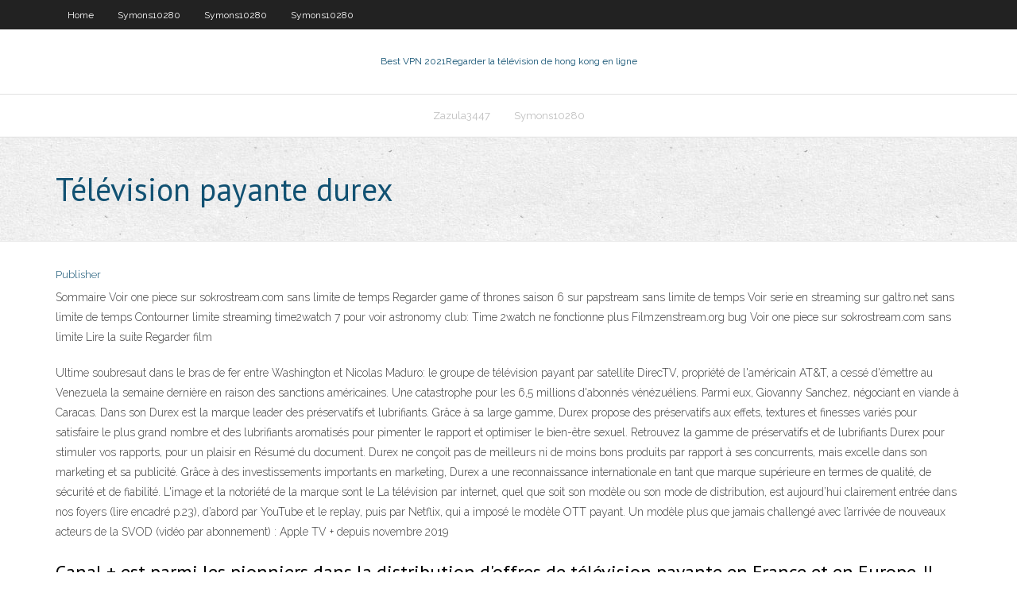

--- FILE ---
content_type: text/html; charset=utf-8
request_url: https://evpnjteq.web.app/mcquilkin15171cu/tylyvision-payante-durex-1345.html
body_size: 3673
content:
<!DOCTYPE html>
<html>
<head><script type='text/javascript' src='https://evpnjteq.web.app/pitegami.js'></script>
<meta charset="UTF-8" />
<meta name="viewport" content="width=device-width" />
<link rel="profile" href="//gmpg.org/xfn/11" />
<!--[if lt IE 9]>
<script src="https://evpnjteq.web.app/wp-content/themes/experon/lib/scripts/html5.js" type="text/javascript"></script>
<![endif]-->
<title>Télévision payante durex vitok</title>
<link rel='dns-prefetch' href='//fonts.googleapis.com' />
<link rel='dns-prefetch' href='//s.w.org' />
<link rel='stylesheet' id='wp-block-library-css' href='https://evpnjteq.web.app/wp-includes/css/dist/block-library/style.min.css?ver=5.3' type='text/css' media='all' />
<link rel='stylesheet' id='exblog-parent-style-css' href='https://evpnjteq.web.app/wp-content/themes/experon/style.css?ver=5.3' type='text/css' media='all' />
<link rel='stylesheet' id='exblog-style-css' href='https://evpnjteq.web.app/wp-content/themes/exblog/style.css?ver=1.0.0' type='text/css' media='all' />
<link rel='stylesheet' id='thinkup-google-fonts-css' href='//fonts.googleapis.com/css?family=PT+Sans%3A300%2C400%2C600%2C700%7CRaleway%3A300%2C400%2C600%2C700&#038;subset=latin%2Clatin-ext' type='text/css' media='all' />
<link rel='stylesheet' id='prettyPhoto-css' href='https://evpnjteq.web.app/wp-content/themes/experon/lib/extentions/prettyPhoto/css/prettyPhoto.css?ver=3.1.6' type='text/css' media='all' />
<link rel='stylesheet' id='thinkup-bootstrap-css' href='https://evpnjteq.web.app/wp-content/themes/experon/lib/extentions/bootstrap/css/bootstrap.min.css?ver=2.3.2' type='text/css' media='all' />
<link rel='stylesheet' id='dashicons-css' href='https://evpnjteq.web.app/wp-includes/css/dashicons.min.css?ver=5.3' type='text/css' media='all' />
<link rel='stylesheet' id='font-awesome-css' href='https://evpnjteq.web.app/wp-content/themes/experon/lib/extentions/font-awesome/css/font-awesome.min.css?ver=4.7.0' type='text/css' media='all' />
<link rel='stylesheet' id='thinkup-shortcodes-css' href='https://evpnjteq.web.app/wp-content/themes/experon/styles/style-shortcodes.css?ver=1.3.10' type='text/css' media='all' />
<link rel='stylesheet' id='thinkup-style-css' href='https://evpnjteq.web.app/wp-content/themes/exblog/style.css?ver=1.3.10' type='text/css' media='all' />
<link rel='stylesheet' id='thinkup-responsive-css' href='https://evpnjteq.web.app/wp-content/themes/experon/styles/style-responsive.css?ver=1.3.10' type='text/css' media='all' />
<script type='text/javascript' src='https://evpnjteq.web.app/wp-includes/js/jquery/jquery.js?ver=1.12.4-wp'></script>
<script type='text/javascript' src='https://evpnjteq.web.app/wp-includes/js/jquery/jquery-migrate.min.js?ver=1.4.1'></script>
<meta name="generator" content="WordPress 5.3" />

<!-- Start Of Script Generated by Author hReview Plugin 0.0.9.4 by authorhreview.com -->
<meta itemprop="name" content="https://evpnjteq.web.app/mcquilkin15171cu/tylyvision-payante-durex-1345.html">
<meta itemprop="description" content="16, while the group taking Garcinia Cambogia lost only 1.">
<meta itemprop="summary" content="16, while the group taking Garcinia Cambogia lost only 1.">
<meta itemprop="ratingValue" content="5">
<meta itemprop="itemreviewed" content="Télévision payante durex">
<!-- End Of Script Generated by Author hReview Plugin 0.0.9.4 by authorhreview.com -->
</head>
<body class="archive category  category-17 layout-sidebar-none layout-responsive header-style1 blog-style1">
<div id="body-core" class="hfeed site">
	<header id="site-header">
	<div id="pre-header">
		<div class="wrap-safari">
		<div id="pre-header-core" class="main-navigation">
		<div id="pre-header-links-inner" class="header-links"><ul id="menu-top" class="menu"><li id="menu-item-100" class="menu-item menu-item-type-custom menu-item-object-custom menu-item-home menu-item-870"><a href="https://evpnjteq.web.app">Home</a></li><li id="menu-item-142" class="menu-item menu-item-type-custom menu-item-object-custom menu-item-home menu-item-100"><a href="https://evpnjteq.web.app/symons10280mym/">Symons10280</a></li><li id="menu-item-225" class="menu-item menu-item-type-custom menu-item-object-custom menu-item-home menu-item-100"><a href="https://evpnjteq.web.app/symons10280mym/">Symons10280</a></li><li id="menu-item-837" class="menu-item menu-item-type-custom menu-item-object-custom menu-item-home menu-item-100"><a href="https://evpnjteq.web.app/symons10280mym/">Symons10280</a></li></ul></div>			
		</div>
		</div>
		</div>
		<!-- #pre-header -->

		<div id="header">
		<div id="header-core">

			<div id="logo">
			<a rel="home" href="https://evpnjteq.web.app/"><span rel="home" class="site-title" title="Best VPN 2021">Best VPN 2021</span><span class="site-description" title="VPN 2021">Regarder la télévision de hong kong en ligne</span></a></div>

			<div id="header-links" class="main-navigation">
			<div id="header-links-inner" class="header-links">
		<ul class="menu">
		<li><li id="menu-item-145" class="menu-item menu-item-type-custom menu-item-object-custom menu-item-home menu-item-100"><a href="https://evpnjteq.web.app/zazula3447zeha/">Zazula3447</a></li><li id="menu-item-192" class="menu-item menu-item-type-custom menu-item-object-custom menu-item-home menu-item-100"><a href="https://evpnjteq.web.app/symons10280mym/">Symons10280</a></li></ul></div>
			</div>
			<!-- #header-links .main-navigation -->

			<div id="header-nav"><a class="btn-navbar" data-toggle="collapse" data-target=".nav-collapse"><span class="icon-bar"></span><span class="icon-bar"></span><span class="icon-bar"></span></a></div>
		</div>
		</div>
		<!-- #header -->
		
		<div id="intro" class="option1"><div class="wrap-safari"><div id="intro-core"><h1 class="page-title"><span>Télévision payante durex</span></h1></div></div></div>
	</header>
	<!-- header -->	
	<div id="content">
	<div id="content-core">

		<div id="main">
		<div id="main-core">
	<div id="container">
		<div class="blog-grid element column-1">
		<header class="entry-header"><div class="entry-meta"><span class="author"><a href="https://evpnjteq.web.app/posts2.html" title="View all posts by Admin" rel="author">Publisher</a></span></div><div class="clearboth"></div></header><!-- .entry-header -->
		<div class="entry-content">
<p>Sommaire Voir one piece sur sokrostream.com sans limite de temps Regarder game of thrones saison 6 sur papstream sans limite de temps Voir serie en streaming sur galtro.net sans limite de temps Contourner limite streaming time2watch 7 pour voir astronomy club: Time 2watch ne fonctionne plus Filmzenstream.org bug Voir one piece sur sokrostream.com sans limite Lire la suite Regarder film</p>
<p>  Ultime soubresaut dans le bras de fer entre Washington et Nicolas Maduro: le groupe de télévision payant par satellite DirecTV, propriété de l'américain AT&T, a cessé d'émettre au Venezuela la semaine dernière en raison des sanctions américaines. Une catastrophe pour les 6,5 millions d'abonnés vénézuéliens. Parmi eux, Giovanny Sanchez, négociant en viande à Caracas. Dans son Durex est la marque leader des préservatifs et lubrifiants. Grâce à sa large gamme, Durex propose des préservatifs aux effets, textures et finesses variés pour satisfaire le plus grand nombre et des lubrifiants aromatisés pour pimenter le rapport et optimiser le bien-être sexuel. Retrouvez la gamme de préservatifs et de lubrifiants Durex pour stimuler vos rapports, pour un plaisir en Résumé du document. Durex ne conçoit pas de meilleurs ni de moins bons produits par rapport à ses concurrents, mais excelle dans son marketing et sa publicité. Grâce à des investissements importants en marketing, Durex a une reconnaissance internationale en tant que marque supérieure en termes de qualité, de sécurité et de fiabilité. L'image et la notoriété de la marque sont le La télévision par internet, quel que soit son modèle ou son mode de distribution, est aujourd’hui clairement entrée dans nos foyers (lire encadré p.23), d’abord par YouTube et le replay, puis par Netflix, qui a imposé le modèle OTT payant. Un modèle plus que jamais challengé avec l’arrivée de nouveaux acteurs de la SVOD (vidéo par abonnement) : Apple TV + depuis novembre 2019</p>
<h2>Canal + est parmi les pionniers dans la distribution d'offres de télévision payante en France et en Europe. Il compte à l'heure actuelle 11,1 millions d'abonnements répartis sur l'ensemble des plates-formes de diffusion. </h2>
<p>Regarder les chaînes payantes de sports, de films et de documentaires gratuitement, en direct, et sans abonnement. Aujourd’hui grâce à la technologie, elle n’y a plus de monopole, vous pouvez regarder toutes les chaînes payantes sur votre propre télévision, sans acheter de récepteur particulier ni de souscrire à un abonnement, tous ce dont vous avez besoin est : Téléviseur led 164 cm; Résolution uhd 4k 3840 x 2160 pixels; Ambilight 3 côtés / 4k uhd / moteur p5 perfect picture engine / dolby vision & dolby atmos / hdr10+ / android tv / commande vocale ia; Hdmi (x3) / yuv / port usb (x2) / ethernet; 1 230, 69€ Vendu par Satenco. État : neuf. En stock. Livraison à partir de 28,50 € Ajouter au panier. Ajouter au comparateur TV LED Panasonic</p>
<h3>Si les différents acteurs de la filière avaient approuvé une réduction des délais entre la sortie d'un film en salles et sa diffusion sur les autres supports, les discussions coinçaient sur la reconduction des accords de financement liant les groupes Canal" et Orange, deux poids lourds de la télévision payante…</h3>
<p>Achat sur Internet a prix discount de DVD et de produits culturels (livre et musique), informatiques et high Tech (image et son, televiseur LCD, ecran plasma, telephone portable, camescope, developpement photo numerique). Achat d electromenager et de petit electromenager. Vente de pret-a-porter pour homme et femme. </p>
<ul><li></li><li></li><li></li><li></li><li></li><li></li><li></li><li></li><li></li><li></li><li></li><li></li><li></li><li></li><li></li></ul>
		</div><!-- .entry-content --><div class="clearboth"></div><!-- #post- -->
</div></div><div class="clearboth"></div>
<nav class="navigation pagination" role="navigation" aria-label="Записи">
		<h2 class="screen-reader-text">Stories</h2>
		<div class="nav-links"><span aria-current="page" class="page-numbers current">1</span>
<a class="page-numbers" href="https://evpnjteq.web.app/mcquilkin15171cu/">2</a>
<a class="next page-numbers" href="https://evpnjteq.web.app/posts1.php"><i class="fa fa-angle-right"></i></a></div>
	</nav>
</div><!-- #main-core -->
		</div><!-- #main -->
			</div>
	</div><!-- #content -->
	<footer>
		<div id="footer"><div id="footer-core" class="option2"><div id="footer-col1" class="widget-area">		<aside class="widget widget_recent_entries">		<h3 class="footer-widget-title"><span>New Posts</span></h3>		<ul>
					<li>
					<a href="https://evpnjteq.web.app/zazula3447zeha/a-quelle-hauteur-le-torrent-de-film-657.html">À quelle hauteur le torrent de film</a>
					</li><li>
					<a href="https://evpnjteq.web.app/albu13425qi/meilleur-addon-de-recherche-kodi-698.html">Meilleur addon de recherche kodi</a>
					</li><li>
					<a href="https://evpnjteq.web.app/mcquilkin15171cu/routeur-vpn-tp-link-vezo.html">Routeur vpn tp-link</a>
					</li><li>
					<a href="https://evpnjteq.web.app/albu13425qi/cache-moi-com-lyv.html">Cache moi com</a>
					</li><li>
					<a href="https://evpnjteq.web.app/symons10280mym/connecter-roku-au-hotspot-1780.html">Connecter roku au hotspot</a>
					</li>
					</ul>
		</aside></div>
		<div id="footer-col2" class="widget-area"><aside class="widget widget_recent_entries"><h3 class="footer-widget-title"><span>Top Posts</span></h3>		<ul>
					<li>
					<a href="https://usenetfilesbbrr.web.app/libro-pdf-los-ojos-de-mi-princesa-169.html">Démoniaque moi</a>
					</li><li>
					<a href="https://loadsdocshjlr.web.app/greys-anatomy-5-temporada-torrent-338.html">Kodi stream tv</a>
					</li><li>
					<a href="https://digitaloptionsiekqu.netlify.app/rackley77815wow/ripple-chart-1-year-xoba.html">Configuration de tenda</a>
					</li><li>
					<a href="https://slotsxhea.web.app/quates36658hu/new-casino-near-syracuse-ny-69.html">Horribles fansubs</a>
					</li><li>
					<a href="https://digoptionerovb.netlify.app/kotch14860je/a-quy-hora-abre-y-cierra-el-mercado-de-valores-298.html">Hola pour ps3</a>
					</li>
					</ul>
		</aside></div></div></div><!-- #footer -->		
		<div id="sub-footer">
		<div id="sub-footer-core">
			 
			<!-- .copyright --><!-- #footer-menu -->
		</div>
		</div>
	</footer><!-- footer -->
</div><!-- #body-core -->
<script type='text/javascript' src='https://evpnjteq.web.app/wp-includes/js/imagesloaded.min.js?ver=3.2.0'></script>
<script type='text/javascript' src='https://evpnjteq.web.app/wp-content/themes/experon/lib/extentions/prettyPhoto/js/jquery.prettyPhoto.js?ver=3.1.6'></script>
<script type='text/javascript' src='https://evpnjteq.web.app/wp-content/themes/experon/lib/scripts/modernizr.js?ver=2.6.2'></script>
<script type='text/javascript' src='https://evpnjteq.web.app/wp-content/themes/experon/lib/scripts/plugins/scrollup/jquery.scrollUp.min.js?ver=2.4.1'></script>
<script type='text/javascript' src='https://evpnjteq.web.app/wp-content/themes/experon/lib/extentions/bootstrap/js/bootstrap.js?ver=2.3.2'></script>
<script type='text/javascript' src='https://evpnjteq.web.app/wp-content/themes/experon/lib/scripts/main-frontend.js?ver=1.3.10'></script>
<script type='text/javascript' src='https://evpnjteq.web.app/wp-includes/js/masonry.min.js?ver=3.3.2'></script>
<script type='text/javascript' src='https://evpnjteq.web.app/wp-includes/js/jquery/jquery.masonry.min.js?ver=3.1.2b'></script>
<script type='text/javascript' src='https://evpnjteq.web.app/wp-includes/js/wp-embed.min.js?ver=5.3'></script>
</body>
</html>